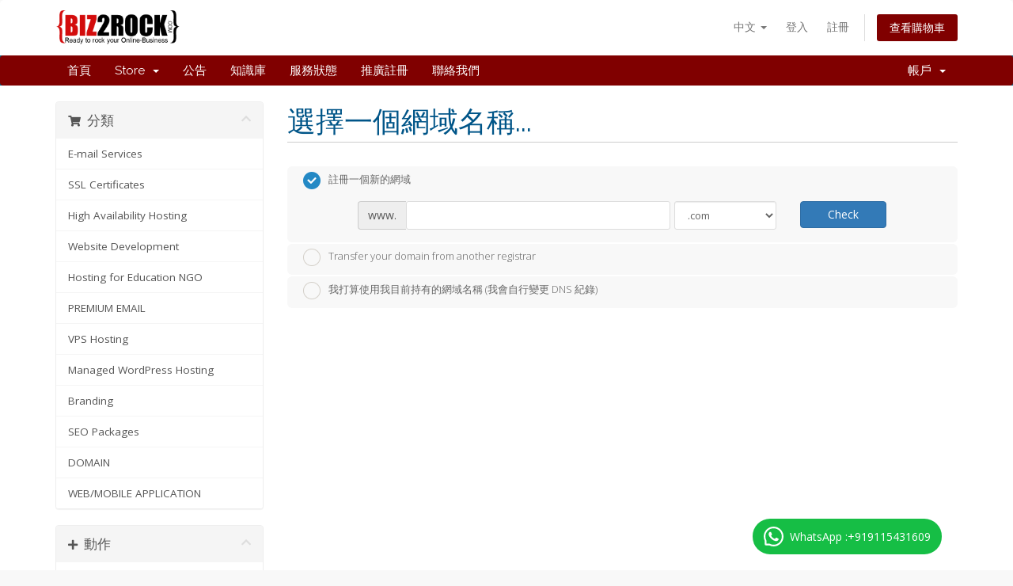

--- FILE ---
content_type: text/html; charset=utf-8
request_url: https://billing.biz2rock.com/cart.php?a=add&pid=29&language=chinese
body_size: 58905
content:
<!DOCTYPE html>
<html lang="en">
<head>
    <meta charset="utf-8" />
    <meta http-equiv="X-UA-Compatible" content="IE=edge">
    <meta name="viewport" content="width=device-width, initial-scale=1">
    <title>購物車 - Biz2rock India Solutions</title>

    <!-- Styling -->
<link href="//fonts.googleapis.com/css?family=Open+Sans:300,400,600|Raleway:400,700" rel="stylesheet">
<link href="/templates/six/css/all.min.css?v=40cb1e" rel="stylesheet">
<link href="/assets/css/fontawesome-all.min.css" rel="stylesheet">
<link href="/templates/six/css/custom.css" rel="stylesheet">

<!-- HTML5 Shim and Respond.js IE8 support of HTML5 elements and media queries -->
<!-- WARNING: Respond.js doesn't work if you view the page via file:// -->
<!--[if lt IE 9]>
  <script src="https://oss.maxcdn.com/libs/html5shiv/3.7.0/html5shiv.js"></script>
  <script src="https://oss.maxcdn.com/libs/respond.js/1.4.2/respond.min.js"></script>
<![endif]-->

<script type="text/javascript">
    var csrfToken = '282586fb3ab6f86b96cbc51e8fb7cf768abcb886',
        markdownGuide = 'Markdown Guide',
        locale = 'en',
        saved = 'saved',
        saving = 'autosaving',
        whmcsBaseUrl = "",
        requiredText = 'Required',
        recaptchaSiteKey = "";
</script>
<script src="/templates/six/js/scripts.min.js?v=40cb1e"></script>


    <script src="https://cdnjs.cloudflare.com/ajax/libs/jquery-cookie/1.4.1/jquery.cookie.min.js"></script>
   <script>
   $(document).ready(function() {
    
       $('#myModal').appendTo("body");
       function show_modal(){
         $('#myModal').modal();
       }
       window.setTimeout(show_modal, 100);
    
     $(".dismiss").click(function() {});
   });
   </script>
<!-- Google Tag Manager -->
<script>window.dataLayer = window.dataLayer || [];</script>
<script>(function(w,d,s,l,i){w[l]=w[l]||[];w[l].push({'gtm.start':
new Date().getTime(),event:'gtm.js'});var f=d.getElementsByTagName(s)[0],
j=d.createElement(s),dl=l!='dataLayer'?'&l='+l:'';j.async=true;j.src=
'https://www.googletagmanager.com/gtm.js?id='+i+dl;f.parentNode.insertBefore(j,f);
})(window,document,'script','dataLayer','GTM-NGB48WVB');</script>
<!-- End Google Tag Manager -->

<!-- Google Analytics -->
<script>
(function(i,s,o,g,r,a,m){i['GoogleAnalyticsObject']=r;i[r]=i[r]||function(){
(i[r].q=i[r].q||[]).push(arguments)},i[r].l=1*new Date();a=s.createElement(o),
    m=s.getElementsByTagName(o)[0];a.async=1;a.src=g;m.parentNode.insertBefore(a,m)
    })(window,document,'script','//www.google-analytics.com/analytics.js','ga');

ga('create', 'UA-235164762-1', 'auto');
ga('send', 'pageview');

</script>
<!-- End Google Analytics -->


    
   <!--Tracking code Clarity by microsoft on 3/08/2023 -->

<script type="text/javascript">
    (function(c,l,a,r,i,t,y){
        c[a]=c[a]||function(){(c[a].q=c[a].q||[]).push(arguments)};
        t=l.createElement(r);t.async=1;t.src="https://www.clarity.ms/tag/"+i;
        y=l.getElementsByTagName(r)[0];y.parentNode.insertBefore(t,y);
    })(window, document, "clarity", "script", "ia10snbiz7");
</script>

 <!-- END OF Tracking code Clarity by microsoft on 3/08/2023 -->
     <!--Poptin code on 20/09/2023 -->

 <script>
    !function (t, e, c, n) {
        var s = e.createElement(c);
        s.async = 1, s.src = 'https://scripts.claspo.io/scripts/' + n + '.js';
        var r = e.scripts[0];
        r.parentNode.insertBefore(s, r);
        var f = function () {
            f.c(arguments);
        };
        f.q = [];
        f.c = function () {
            f.q.push(arguments);
        };
        t['claspo'] = t['claspo'] || f;
    }(window, document, 'script', 'D9890E516D004FE6A0E1717EC6B1726E');
</script><script>claspo('init');</script>

 <!-- END OF Poptin code 20/09/2023 -->
</head>
<body data-phone-cc-input="1">

<!-- Google Tag Manager (noscript) -->
<noscript><iframe src='https://www.googletagmanager.com/ns.html?id=GTM-NGB48WVB'
height='0' width='0' style='display:none;visibility:hidden'></iframe></noscript>
<!-- End Google Tag Manager (noscript) -->


<section id="header">
    <div class="container">
        <ul class="top-nav">
                            <li>
                    <a href="#" class="choose-language" data-toggle="popover" id="languageChooser">
                        中文
                        <b class="caret"></b>
                    </a>
                    <div id="languageChooserContent" class="hidden">
                        <ul>
                                                            <li>
                                    <a href="/cart.php?a=add&amp;pid=29&amp;language=arabic">العربية</a>
                                </li>
                                                            <li>
                                    <a href="/cart.php?a=add&amp;pid=29&amp;language=azerbaijani">Azerbaijani</a>
                                </li>
                                                            <li>
                                    <a href="/cart.php?a=add&amp;pid=29&amp;language=catalan">Català</a>
                                </li>
                                                            <li>
                                    <a href="/cart.php?a=add&amp;pid=29&amp;language=chinese">中文</a>
                                </li>
                                                            <li>
                                    <a href="/cart.php?a=add&amp;pid=29&amp;language=croatian">Hrvatski</a>
                                </li>
                                                            <li>
                                    <a href="/cart.php?a=add&amp;pid=29&amp;language=czech">Čeština</a>
                                </li>
                                                            <li>
                                    <a href="/cart.php?a=add&amp;pid=29&amp;language=danish">Dansk</a>
                                </li>
                                                            <li>
                                    <a href="/cart.php?a=add&amp;pid=29&amp;language=dutch">Nederlands</a>
                                </li>
                                                            <li>
                                    <a href="/cart.php?a=add&amp;pid=29&amp;language=english">English</a>
                                </li>
                                                            <li>
                                    <a href="/cart.php?a=add&amp;pid=29&amp;language=estonian">Estonian</a>
                                </li>
                                                            <li>
                                    <a href="/cart.php?a=add&amp;pid=29&amp;language=farsi">Persian</a>
                                </li>
                                                            <li>
                                    <a href="/cart.php?a=add&amp;pid=29&amp;language=french">Français</a>
                                </li>
                                                            <li>
                                    <a href="/cart.php?a=add&amp;pid=29&amp;language=german">Deutsch</a>
                                </li>
                                                            <li>
                                    <a href="/cart.php?a=add&amp;pid=29&amp;language=hebrew">עברית</a>
                                </li>
                                                            <li>
                                    <a href="/cart.php?a=add&amp;pid=29&amp;language=hungarian">Magyar</a>
                                </li>
                                                            <li>
                                    <a href="/cart.php?a=add&amp;pid=29&amp;language=italian">Italiano</a>
                                </li>
                                                            <li>
                                    <a href="/cart.php?a=add&amp;pid=29&amp;language=macedonian">Macedonian</a>
                                </li>
                                                            <li>
                                    <a href="/cart.php?a=add&amp;pid=29&amp;language=norwegian">Norwegian</a>
                                </li>
                                                            <li>
                                    <a href="/cart.php?a=add&amp;pid=29&amp;language=portuguese-br">Português</a>
                                </li>
                                                            <li>
                                    <a href="/cart.php?a=add&amp;pid=29&amp;language=portuguese-pt">Português</a>
                                </li>
                                                            <li>
                                    <a href="/cart.php?a=add&amp;pid=29&amp;language=romanian">Română</a>
                                </li>
                                                            <li>
                                    <a href="/cart.php?a=add&amp;pid=29&amp;language=russian">Русский</a>
                                </li>
                                                            <li>
                                    <a href="/cart.php?a=add&amp;pid=29&amp;language=spanish">Español</a>
                                </li>
                                                            <li>
                                    <a href="/cart.php?a=add&amp;pid=29&amp;language=swedish">Svenska</a>
                                </li>
                                                            <li>
                                    <a href="/cart.php?a=add&amp;pid=29&amp;language=turkish">Türkçe</a>
                                </li>
                                                            <li>
                                    <a href="/cart.php?a=add&amp;pid=29&amp;language=ukranian">Українська</a>
                                </li>
                                                    </ul>
                    </div>
                </li>
                                        <li>
                    <a href="/clientarea.php">登入</a>
                </li>
                                    <li>
                        <a href="/register.php">註冊</a>
                    </li>
                                <li class="primary-action">
                    <a href="/cart.php?a=view" class="btn">
                        查看購物車
                    </a>
                </li>
                                </ul>

                    <a href="/index.php" class="logo"><img src="/assets/img/logo.png" alt="Biz2rock India Solutions"></a>
        
    </div>
</section>

<section id="main-menu">

    <nav id="nav" class="navbar navbar-default navbar-main" role="navigation">
        <div class="container">
            <!-- Brand and toggle get grouped for better mobile display -->
            <div class="navbar-header">
                <button type="button" class="navbar-toggle" data-toggle="collapse" data-target="#primary-nav">
                    <span class="sr-only">Toggle navigation</span>
                    <span class="icon-bar"></span>
                    <span class="icon-bar"></span>
                    <span class="icon-bar"></span>
                </button>
            </div>

            <!-- Collect the nav links, forms, and other content for toggling -->
            <div class="collapse navbar-collapse" id="primary-nav">

                <ul class="nav navbar-nav">

                        <li menuItemName="Home" class="" id="Primary_Navbar-Home">
        <a href="/index.php">
                        首頁
                                </a>
            </li>
    <li menuItemName="Store" class="dropdown" id="Primary_Navbar-Store">
        <a class="dropdown-toggle" data-toggle="dropdown" href="#">
                        Store
                        &nbsp;<b class="caret"></b>        </a>
                    <ul class="dropdown-menu">
                            <li menuItemName="Browse Products Services" id="Primary_Navbar-Store-Browse_Products_Services">
                    <a href="/cart.php">
                                                Browse All
                                            </a>
                </li>
                            <li menuItemName="Shop Divider 1" class="nav-divider" id="Primary_Navbar-Store-Shop_Divider_1">
                    <a href="">
                                                -----
                                            </a>
                </li>
                            <li menuItemName="High Availability Hosting" id="Primary_Navbar-Store-High_Availability_Hosting">
                    <a href="/cart.php?gid=5">
                                                High Availability Hosting
                                            </a>
                </li>
                            <li menuItemName="Website Development" id="Primary_Navbar-Store-Website_Development">
                    <a href="/cart.php?gid=6">
                                                Website Development
                                            </a>
                </li>
                            <li menuItemName="Hosting for Education NGO" id="Primary_Navbar-Store-Hosting_for_Education_NGO">
                    <a href="/cart.php?gid=8">
                                                Hosting for Education NGO
                                            </a>
                </li>
                            <li menuItemName="PREMIUM EMAIL" id="Primary_Navbar-Store-PREMIUM_EMAIL">
                    <a href="/cart.php?gid=9">
                                                PREMIUM EMAIL
                                            </a>
                </li>
                            <li menuItemName="VPS Hosting" id="Primary_Navbar-Store-VPS_Hosting">
                    <a href="/cart.php?gid=10">
                                                VPS Hosting
                                            </a>
                </li>
                            <li menuItemName="Managed WordPress Hosting" id="Primary_Navbar-Store-Managed_WordPress_Hosting">
                    <a href="/cart.php?gid=11">
                                                Managed WordPress Hosting
                                            </a>
                </li>
                            <li menuItemName="Branding" id="Primary_Navbar-Store-Branding">
                    <a href="/cart.php?gid=12">
                                                Branding
                                            </a>
                </li>
                            <li menuItemName="SEO Packages" id="Primary_Navbar-Store-SEO_Packages">
                    <a href="/cart.php?gid=13">
                                                SEO Packages
                                            </a>
                </li>
                            <li menuItemName="DOMAIN" id="Primary_Navbar-Store-DOMAIN">
                    <a href="/cart.php?gid=14">
                                                DOMAIN
                                            </a>
                </li>
                            <li menuItemName="WEB/MOBILE APPLICATION " id="Primary_Navbar-Store-WEB_MOBILE_APPLICATION_">
                    <a href="/cart.php?gid=15">
                                                WEB/MOBILE APPLICATION 
                                            </a>
                </li>
                            <li menuItemName="spamexperts" id="Primary_Navbar-Store-spamexperts">
                    <a href="/index.php?rp=/store/email-services">
                                                E-mail Services
                                            </a>
                </li>
                            <li menuItemName="symantec" id="Primary_Navbar-Store-symantec">
                    <a href="/index.php?rp=/store/ssl-certificates">
                                                SSL Certificates
                                            </a>
                </li>
                            <li menuItemName="Shop Divider 2" class="nav-divider" id="Primary_Navbar-Store-Shop_Divider_2">
                    <a href="">
                                                -----
                                            </a>
                </li>
                            <li menuItemName="Register a New Domain" id="Primary_Navbar-Store-Register_a_New_Domain">
                    <a href="/cart.php?a=add&domain=register">
                                                註冊新網域
                                            </a>
                </li>
                            <li menuItemName="Transfer a Domain to Us" id="Primary_Navbar-Store-Transfer_a_Domain_to_Us">
                    <a href="/cart.php?a=add&domain=transfer">
                                                將網域轉移至本公司
                                            </a>
                </li>
                        </ul>
            </li>
    <li menuItemName="Announcements" class="" id="Primary_Navbar-Announcements">
        <a href="/index.php?rp=/announcements">
                        公告
                                </a>
            </li>
    <li menuItemName="Knowledgebase" class="" id="Primary_Navbar-Knowledgebase">
        <a href="/index.php?rp=/knowledgebase">
                        知識庫
                                </a>
            </li>
    <li menuItemName="Network Status" class="" id="Primary_Navbar-Network_Status">
        <a href="/serverstatus.php">
                        服務狀態
                                </a>
            </li>
    <li menuItemName="Affiliates" class="" id="Primary_Navbar-Affiliates">
        <a href="/affiliates.php">
                        推廣註冊
                                </a>
            </li>
    <li menuItemName="Contact Us" class="" id="Primary_Navbar-Contact_Us">
        <a href="/contact.php">
                        聯絡我們
                                </a>
            </li>

                </ul>

                <ul class="nav navbar-nav navbar-right">

                        <li menuItemName="Account" class="dropdown" id="Secondary_Navbar-Account">
        <a class="dropdown-toggle" data-toggle="dropdown" href="#">
                        帳戶
                        &nbsp;<b class="caret"></b>        </a>
                    <ul class="dropdown-menu">
                            <li menuItemName="Login" id="Secondary_Navbar-Account-Login">
                    <a href="/clientarea.php">
                                                登入
                                            </a>
                </li>
                            <li menuItemName="Register" id="Secondary_Navbar-Account-Register">
                    <a href="/register.php">
                                                註冊
                                            </a>
                </li>
                            <li menuItemName="Divider" class="nav-divider" id="Secondary_Navbar-Account-Divider">
                    <a href="">
                                                -----
                                            </a>
                </li>
                            <li menuItemName="Forgot Password?" id="Secondary_Navbar-Account-Forgot_Password?">
                    <a href="/index.php?rp=/password/reset/begin">
                                                忘記密碼？
                                            </a>
                </li>
                        </ul>
            </li>

                </ul>

            </div><!-- /.navbar-collapse -->
        </div>
    </nav>

</section>


<section id="main-body">
    <div class="container">
        <div class="row">

                <!-- Container for main page display content -->
        <div class="col-xs-12 main-content">
            

<link rel="stylesheet" type="text/css" href="/templates/orderforms/standard_cart/css/all.min.css?v=40cb1e" />
<script type="text/javascript" src="/templates/orderforms/standard_cart/js/scripts.min.js?v=40cb1e"></script>

<div id="order-standard_cart">

    <div class="row">

        <div class="pull-md-right col-md-9">

            <div class="header-lined">
                <h1>選擇一個網域名稱...</h1>
            </div>

        </div>

        <div class="col-md-3 pull-md-left sidebar hidden-xs hidden-sm">

                <div menuItemName="Categories" class="panel panel-sidebar">
        <div class="panel-heading">
            <h3 class="panel-title">
                                    <i class="fas fa-shopping-cart"></i>&nbsp;
                
                分類

                
                <i class="fas fa-chevron-up panel-minimise pull-right"></i>
            </h3>
        </div>

        
                    <div class="list-group">
                                                            <a menuItemName="spamexperts" href="/index.php?rp=/store/email-services" class="list-group-item" id="Secondary_Sidebar-Categories-spamexperts">
                            
                            E-mail Services

                                                    </a>
                                                                                <a menuItemName="symantec" href="/index.php?rp=/store/ssl-certificates" class="list-group-item" id="Secondary_Sidebar-Categories-symantec">
                            
                            SSL Certificates

                                                    </a>
                                                                                <a menuItemName="High Availability Hosting" href="/cart.php?gid=5" class="list-group-item" id="Secondary_Sidebar-Categories-High_Availability_Hosting">
                            
                            High Availability Hosting

                                                    </a>
                                                                                <a menuItemName="Website Development" href="/cart.php?gid=6" class="list-group-item" id="Secondary_Sidebar-Categories-Website_Development">
                            
                            Website Development

                                                    </a>
                                                                                <a menuItemName="Hosting for Education NGO" href="/cart.php?gid=8" class="list-group-item" id="Secondary_Sidebar-Categories-Hosting_for_Education_NGO">
                            
                            Hosting for Education NGO

                                                    </a>
                                                                                <a menuItemName="PREMIUM EMAIL" href="/cart.php?gid=9" class="list-group-item" id="Secondary_Sidebar-Categories-PREMIUM_EMAIL">
                            
                            PREMIUM EMAIL

                                                    </a>
                                                                                <a menuItemName="VPS Hosting" href="/cart.php?gid=10" class="list-group-item" id="Secondary_Sidebar-Categories-VPS_Hosting">
                            
                            VPS Hosting

                                                    </a>
                                                                                <a menuItemName="Managed WordPress Hosting" href="/cart.php?gid=11" class="list-group-item" id="Secondary_Sidebar-Categories-Managed_WordPress_Hosting">
                            
                            Managed WordPress Hosting

                                                    </a>
                                                                                <a menuItemName="Branding" href="/cart.php?gid=12" class="list-group-item" id="Secondary_Sidebar-Categories-Branding">
                            
                            Branding

                                                    </a>
                                                                                <a menuItemName="SEO Packages" href="/cart.php?gid=13" class="list-group-item" id="Secondary_Sidebar-Categories-SEO_Packages">
                            
                            SEO Packages

                                                    </a>
                                                                                <a menuItemName="DOMAIN" href="/cart.php?gid=14" class="list-group-item" id="Secondary_Sidebar-Categories-DOMAIN">
                            
                            DOMAIN

                                                    </a>
                                                                                <a menuItemName="WEB/MOBILE APPLICATION " href="/cart.php?gid=15" class="list-group-item" id="Secondary_Sidebar-Categories-WEB_MOBILE_APPLICATION_">
                            
                            WEB/MOBILE APPLICATION 

                                                    </a>
                                                </div>
        
            </div>

        <div menuItemName="Actions" class="panel panel-sidebar">
        <div class="panel-heading">
            <h3 class="panel-title">
                                    <i class="fas fa-plus"></i>&nbsp;
                
                動作

                
                <i class="fas fa-chevron-up panel-minimise pull-right"></i>
            </h3>
        </div>

        
                    <div class="list-group">
                                                            <a menuItemName="Domain Registration" href="/cart.php?a=add&domain=register" class="list-group-item" id="Secondary_Sidebar-Actions-Domain_Registration">
                                                            <i class="fas fa-globe fa-fw"></i>&nbsp;
                            
                            註冊新網域

                                                    </a>
                                                                                <a menuItemName="Domain Transfer" href="/cart.php?a=add&domain=transfer" class="list-group-item" id="Secondary_Sidebar-Actions-Domain_Transfer">
                                                            <i class="fas fa-share fa-fw"></i>&nbsp;
                            
                            Transfer in a Domain

                                                    </a>
                                                                                <a menuItemName="View Cart" href="/cart.php?a=view" class="list-group-item" id="Secondary_Sidebar-Actions-View_Cart">
                                                            <i class="fas fa-shopping-cart fa-fw"></i>&nbsp;
                            
                            查看購物車

                                                    </a>
                                                </div>
        
            </div>

        <div menuItemName="Choose Currency" class="panel panel-sidebar">
        <div class="panel-heading">
            <h3 class="panel-title">
                                    <i class="fas fa-plus"></i>&nbsp;
                
                選擇貨幣別

                
                <i class="fas fa-chevron-up panel-minimise pull-right"></i>
            </h3>
        </div>

                    <div class="panel-body">
                <form method="post" action="cart.php?a=add&pid=29">
<input type="hidden" name="token" value="282586fb3ab6f86b96cbc51e8fb7cf768abcb886" />
    <select name="currency" onchange="submit()" class="form-control"><option value="3">AUD</option><option value="1" selected>INR</option><option value="2">USD</option>    </select>
</form>
            </div>
        
        
            </div>

    
        </div>

        <div class="col-md-9 pull-md-right">

            <div class="categories-collapsed visible-xs visible-sm clearfix">

    <div class="pull-left form-inline">
        <form method="get" action="/cart.php">
            <select name="gid" onchange="submit()" class="form-control">
                <optgroup label="Product Categories">
                                            <option value="5">High Availability Hosting</option>
                                            <option value="6">Website Development</option>
                                            <option value="8">Hosting for Education NGO</option>
                                            <option value="9">PREMIUM EMAIL</option>
                                            <option value="10">VPS Hosting</option>
                                            <option value="11">Managed WordPress Hosting</option>
                                            <option value="12">Branding</option>
                                            <option value="13">SEO Packages</option>
                                            <option value="14">DOMAIN</option>
                                            <option value="15">WEB/MOBILE APPLICATION </option>
                                    </optgroup>
                <optgroup label="Actions">
                                                                <option value="registerdomain">註冊新網域</option>
                                                                <option value="transferdomain">Transfer in a Domain</option>
                                        <option value="viewcart">查看購物車</option>
                </optgroup>
            </select>
        </form>
    </div>

            <div class="pull-right form-inline">
            <form method="post" action="cart.php?a=add">
<input type="hidden" name="token" value="282586fb3ab6f86b96cbc51e8fb7cf768abcb886" />
                <select name="currency" onchange="submit()" class="form-control">
                    <option value="">選擇貨幣別</option>
                                            <option value="3">AUD</option>
                                            <option value="1" selected>INR</option>
                                            <option value="2">USD</option>
                                    </select>
            </form>
        </div>
    
</div>

            <form id="frmProductDomain">
                <input type="hidden" id="frmProductDomainPid" value="29" />
                <div class="domain-selection-options">
                                                                <div class="option">
                            <label>
                                <input type="radio" name="domainoption" value="register" id="selregister" checked />註冊一個新的網域
                            </label>
                            <div class="domain-input-group clearfix" id="domainregister">
                                <div class="row">
                                    <div class="col-sm-8 col-sm-offset-1">
                                        <div class="row domains-row">
                                            <div class="col-xs-9">
                                                <div class="input-group">
                                                    <span class="input-group-addon">www.</span>
                                                    <input type="text" id="registersld" value="" class="form-control" autocapitalize="none" data-toggle="tooltip" data-placement="top" data-trigger="manual" title="Please enter your domain" />
                                                </div>
                                            </div>
                                            <div class="col-xs-3">
                                                <select id="registertld" class="form-control">
                                                                                                            <option value=".com">.com</option>
                                                                                                            <option value=".in">.in</option>
                                                                                                            <option value=".co.in">.co.in</option>
                                                                                                            <option value=".org">.org</option>
                                                                                                            <option value=".info">.info</option>
                                                                                                    </select>
                                            </div>
                                        </div>
                                    </div>
                                    <div class="col-sm-2">
                                        <button type="submit" class="btn btn-primary btn-block">
                                            Check
                                        </button>
                                    </div>
                                </div>
                            </div>
                        </div>
                                                                <div class="option">
                            <label>
                                <input type="radio" name="domainoption" value="transfer" id="seltransfer" />Transfer your domain from another registrar
                            </label>
                            <div class="domain-input-group clearfix" id="domaintransfer">
                                <div class="row">
                                    <div class="col-sm-8 col-sm-offset-1">
                                        <div class="row domains-row">
                                            <div class="col-xs-9">
                                                <div class="input-group">
                                                    <span class="input-group-addon">www.</span>
                                                    <input type="text" id="transfersld" value="" class="form-control" autocapitalize="none" data-toggle="tooltip" data-placement="top" data-trigger="manual" title="Please enter your domain"/>
                                                </div>
                                            </div>
                                            <div class="col-xs-3">
                                                <select id="transfertld" class="form-control">
                                                                                                            <option value=".com">.com</option>
                                                                                                            <option value=".in">.in</option>
                                                                                                            <option value=".co.in">.co.in</option>
                                                                                                            <option value=".org">.org</option>
                                                                                                            <option value=".info">.info</option>
                                                                                                    </select>
                                            </div>
                                        </div>
                                    </div>
                                    <div class="col-sm-2">
                                        <button type="submit" class="btn btn-primary btn-block">
                                            Transfer
                                        </button>
                                    </div>
                                </div>
                            </div>
                        </div>
                                                                <div class="option">
                            <label>
                                <input type="radio" name="domainoption" value="owndomain" id="selowndomain" />我打算使用我目前持有的網域名稱 (我會自行變更 DNS 紀錄)
                            </label>
                            <div class="domain-input-group clearfix" id="domainowndomain">
                                <div class="row">
                                    <div class="col-sm-9">
                                        <div class="row domains-row">
                                            <div class="col-xs-2 text-right">
                                                <p class="form-control-static">www.</p>
                                            </div>
                                            <div class="col-xs-7">
                                                <input type="text" id="owndomainsld" value="" placeholder="example" class="form-control" autocapitalize="none" data-toggle="tooltip" data-placement="top" data-trigger="manual" title="Please enter your domain" />
                                            </div>
                                            <div class="col-xs-3">
                                                <input type="text" id="owndomaintld" value="" placeholder="com" class="form-control" autocapitalize="none" data-toggle="tooltip" data-placement="top" data-trigger="manual" title="Required" />
                                            </div>
                                        </div>
                                    </div>
                                    <div class="col-sm-2">
                                        <button type="submit" class="btn btn-primary btn-block" id="useOwnDomain">
                                            Use
                                        </button>
                                    </div>
                                </div>
                            </div>
                        </div>
                                                        </div>

                
            </form>

            <div class="clearfix"></div>
            <form method="post" action="cart.php?a=add&pid=29&domainselect=1" id="frmProductDomainSelections">
<input type="hidden" name="token" value="282586fb3ab6f86b96cbc51e8fb7cf768abcb886" />

                <div id="DomainSearchResults" class="hidden">

                    <div id="searchDomainInfo">
                        <p id="primaryLookupSearching" class="domain-lookup-loader domain-lookup-primary-loader domain-searching domain-checker-result-headline">
                            <i class="fas fa-spinner fa-spin"></i>
                            <span class="domain-lookup-register-loader">Checking availability...</span>
                            <span class="domain-lookup-transfer-loader">Verifying transfer eligibility...</span>
                            <span class="domain-lookup-other-loader">Verifying your domain selection...</span>
                        </p>
                        <div id="primaryLookupResult" class="domain-lookup-result domain-lookup-primary-results hidden">
                            <div class="domain-unavailable domain-checker-unavailable headline"><strong>:domain</strong> is unavailable</div>
                            <div class="domain-available domain-checker-available headline">恭喜！ <strong></strong> is available!</div>
                            <div class="btn btn-primary domain-contact-support headline">Contact Us</div>
                            <div class="transfer-eligible">
                                <p class="domain-checker-available headline">Your domain is eligible for transfer</p>
                                <p>Please ensure you have unlocked your domain at your current registrar before continuing.</p>
                            </div>
                            <div class="transfer-not-eligible">
                                <p class="domain-checker-unavailable headline">Not Eligible for Transfer</p>
                                <p>The domain you entered does not appear to be registered.</p>
                                <p>If the domain was registered recently, you may need to try again later.</p>
                                <p>Alternatively, you can perform a search to register this domain.</p>
                            </div>
                            <div class="domain-invalid">
                                <p class="domain-checker-unavailable headline">Invalid domain name provided</p>
                                <p>
                                    Domains must begin with a letter or a number<span class="domain-length-restrictions"> and be between <span class="min-length"></span> and <span class="max-length"></span> characters in length</span><br />
                                    Please check your entry and try again.
                                </p>
                            </div>
                            <div class="domain-price">
                                <span class="register-price-label">Continue to register this domain for</span>
                                <span class="transfer-price-label hidden">Transfer to us and extend by 1 year* for</span>
                                <span class="price"></span>
                            </div>
                            <p class="domain-error domain-checker-unavailable headline"></p>
                            <input type="hidden" id="resultDomainOption" name="domainoption" />
                            <input type="hidden" id="resultDomain" name="domains[]" />
                            <input type="hidden" id="resultDomainPricingTerm" />
                        </div>
                    </div>

                                                                        <div id="spotlightTlds" class="spotlight-tlds clearfix hidden">
                                <div class="spotlight-tlds-container">
                                                                            <div class="spotlight-tld-container spotlight-tld-container-4">
                                            <div id="spotlightcom" class="spotlight-tld">
                                                                                                .com
                                                <span class="domain-lookup-loader domain-lookup-spotlight-loader">
                                                    <i class="fas fa-spinner fa-spin"></i>
                                                </span>
                                                <div class="domain-lookup-result">
                                                    <button type="button" class="btn unavailable hidden" disabled="disabled">
                                                        不可用
                                                    </button>
                                                    <button type="button" class="btn invalid hidden" disabled="disabled">
                                                        不可用
                                                    </button>
                                                    <span class="available price hidden">₹1,133.00 INR</span>
                                                    <button type="button" class="btn hidden btn-add-to-cart product-domain" data-whois="0" data-domain="">
                                                        <span class="to-add">Add</span>
                                                        <span class="added">Added</span>
                                                        <span class="unavailable">已註冊</span>
                                                    </button>
                                                    <button type="button" class="btn btn-primary domain-contact-support hidden">Contact Support to Purchase</button>
                                                </div>
                                            </div>
                                        </div>
                                                                            <div class="spotlight-tld-container spotlight-tld-container-4">
                                            <div id="spotlightin" class="spotlight-tld">
                                                                                                .in
                                                <span class="domain-lookup-loader domain-lookup-spotlight-loader">
                                                    <i class="fas fa-spinner fa-spin"></i>
                                                </span>
                                                <div class="domain-lookup-result">
                                                    <button type="button" class="btn unavailable hidden" disabled="disabled">
                                                        不可用
                                                    </button>
                                                    <button type="button" class="btn invalid hidden" disabled="disabled">
                                                        不可用
                                                    </button>
                                                    <span class="available price hidden">₹850.00 INR</span>
                                                    <button type="button" class="btn hidden btn-add-to-cart product-domain" data-whois="0" data-domain="">
                                                        <span class="to-add">Add</span>
                                                        <span class="added">Added</span>
                                                        <span class="unavailable">已註冊</span>
                                                    </button>
                                                    <button type="button" class="btn btn-primary domain-contact-support hidden">Contact Support to Purchase</button>
                                                </div>
                                            </div>
                                        </div>
                                                                            <div class="spotlight-tld-container spotlight-tld-container-4">
                                            <div id="spotlightcoin" class="spotlight-tld">
                                                                                                .co.in
                                                <span class="domain-lookup-loader domain-lookup-spotlight-loader">
                                                    <i class="fas fa-spinner fa-spin"></i>
                                                </span>
                                                <div class="domain-lookup-result">
                                                    <button type="button" class="btn unavailable hidden" disabled="disabled">
                                                        不可用
                                                    </button>
                                                    <button type="button" class="btn invalid hidden" disabled="disabled">
                                                        不可用
                                                    </button>
                                                    <span class="available price hidden">₹720.00 INR</span>
                                                    <button type="button" class="btn hidden btn-add-to-cart product-domain" data-whois="0" data-domain="">
                                                        <span class="to-add">Add</span>
                                                        <span class="added">Added</span>
                                                        <span class="unavailable">已註冊</span>
                                                    </button>
                                                    <button type="button" class="btn btn-primary domain-contact-support hidden">Contact Support to Purchase</button>
                                                </div>
                                            </div>
                                        </div>
                                                                            <div class="spotlight-tld-container spotlight-tld-container-4">
                                            <div id="spotlightorg" class="spotlight-tld">
                                                                                                .org
                                                <span class="domain-lookup-loader domain-lookup-spotlight-loader">
                                                    <i class="fas fa-spinner fa-spin"></i>
                                                </span>
                                                <div class="domain-lookup-result">
                                                    <button type="button" class="btn unavailable hidden" disabled="disabled">
                                                        不可用
                                                    </button>
                                                    <button type="button" class="btn invalid hidden" disabled="disabled">
                                                        不可用
                                                    </button>
                                                    <span class="available price hidden">₹1,350.00 INR</span>
                                                    <button type="button" class="btn hidden btn-add-to-cart product-domain" data-whois="0" data-domain="">
                                                        <span class="to-add">Add</span>
                                                        <span class="added">Added</span>
                                                        <span class="unavailable">已註冊</span>
                                                    </button>
                                                    <button type="button" class="btn btn-primary domain-contact-support hidden">Contact Support to Purchase</button>
                                                </div>
                                            </div>
                                        </div>
                                                                    </div>
                            </div>
                        
                        <div class="suggested-domains hidden">
                            <div class="panel-heading">
                                Suggested Domains
                            </div>
                            <div id="suggestionsLoader" class="panel-body domain-lookup-loader domain-lookup-suggestions-loader">
                                <i class="fas fa-spinner fa-spin"></i> Generating suggestions for you
                            </div>
                            <ul id="domainSuggestions" class="domain-lookup-result list-group hidden">
                                <li class="domain-suggestion list-group-item hidden">
                                    <span class="domain"></span><span class="extension"></span>
                                    <button type="button" class="btn btn-add-to-cart product-domain" data-whois="1" data-domain="">
                                        <span class="to-add">加入購物車</span>
                                        <span class="added">Added</span>
                                        <span class="unavailable">已註冊</span>
                                    </button>
                                    <button type="button" class="btn btn-primary domain-contact-support hidden">Contact Support to Purchase</button>
                                    <span class="price"></span>
                                    <span class="promo hidden"></span>
                                </li>
                            </ul>
                            <div class="panel-footer more-suggestions hidden text-center">
                                <a id="moreSuggestions" href="#" onclick="loadMoreSuggestions();return false;">Give me more suggestions!</a>
                                <span id="noMoreSuggestions" class="no-more small hidden">That's all the results we have for you! If you still haven't found what you're looking for, please try a different search term or keyword.</span>
                            </div>
                            <div class="text-center text-muted domain-suggestions-warning">
                                <p>Domain name suggestions may not always be available. Availability is checked in real-time at the point of adding to the cart.</p>
                            </div>
                        </div>
                                    </div>

                <div class="text-center">
                    <button id="btnDomainContinue" type="submit" class="btn btn-primary btn-lg hidden" disabled="disabled">
                        繼續
                        &nbsp;<i class="fas fa-arrow-circle-right"></i>
                    </button>
                </div>
            </form>

        </div>
    </div>
</div>



                </div><!-- /.main-content -->
                            <div class="clearfix"></div>
        </div>
    </div>
</section>

<section id="footer">
    <div class="container">
        <a href="#" class="back-to-top"><i class="fas fa-chevron-up"></i></a>
        <p>Copyright &copy; 2026 Biz2rock India Solutions. All Rights Reserved.</p>
    </div>
</section>

<div class="modal system-modal fade" id="modalAjax" tabindex="-1" role="dialog" aria-hidden="true">
    <div class="modal-dialog">
        <div class="modal-content panel-primary">
            <div class="modal-header panel-heading">
                <button type="button" class="close" data-dismiss="modal">
                    <span aria-hidden="true">&times;</span>
                    <span class="sr-only">Close</span>
                </button>
                <h4 class="modal-title"></h4>
            </div>
            <div class="modal-body panel-body">
                載入中...
            </div>
            <div class="modal-footer panel-footer">
                <div class="pull-left loader">
                    <i class="fas fa-circle-notch fa-spin"></i>
                    載入中...
                </div>
                <button type="button" class="btn btn-default" data-dismiss="modal">
                    Close
                </button>
                <button type="button" class="btn btn-primary modal-submit">
                    Submit
                </button>
            </div>
        </div>
    </div>
</div>

<form action="#" id="frmGeneratePassword" class="form-horizontal">
    <div class="modal fade" id="modalGeneratePassword">
        <div class="modal-dialog">
            <div class="modal-content panel-primary">
                <div class="modal-header panel-heading">
                    <button type="button" class="close" data-dismiss="modal" aria-label="Close"><span aria-hidden="true">&times;</span></button>
                    <h4 class="modal-title">
                        Generate Password
                    </h4>
                </div>
                <div class="modal-body">
                    <div class="alert alert-danger hidden" id="generatePwLengthError">
                        Please enter a number between 8 and 64 for the password length
                    </div>
                    <div class="form-group">
                        <label for="generatePwLength" class="col-sm-4 control-label">Password Length</label>
                        <div class="col-sm-8">
                            <input type="number" min="8" value="12" step="1" class="form-control input-inline input-inline-100" id="inputGeneratePasswordLength">
                        </div>
                    </div>
                    <div class="form-group">
                        <label for="generatePwOutput" class="col-sm-4 control-label">Generated Password</label>
                        <div class="col-sm-8">
                            <input type="text" class="form-control" id="inputGeneratePasswordOutput">
                        </div>
                    </div>
                    <div class="row">
                        <div class="col-sm-8 col-sm-offset-4">
                            <button type="submit" class="btn btn-default btn-sm">
                                <i class="fa fa-plus fa-fw"></i>
                                Generate new password
                            </button>
                            <button type="button" class="btn btn-default btn-sm copy-to-clipboard" data-clipboard-target="#inputGeneratePasswordOutput">
                                <img src="assets/img/clippy.svg" alt="Copy to clipboard" width="15">
                                
                            </button>
                        </div>
                    </div>
                </div>
                <div class="modal-footer">
                    <button type="button" class="btn btn-default" data-dismiss="modal">
                        Close
                    </button>
                    <button type="button" class="btn btn-primary" id="btnGeneratePasswordInsert" data-clipboard-target="#inputGeneratePasswordOutput">
                        Copy to clipboard & Insert
                    </button>
                </div>
            </div>
        </div>
    </div>
</form>

<!--Start of Tawk.to Script-->
<script type="text/javascript">
var Tawk_API=Tawk_API||{}, Tawk_LoadStart=new Date();
(function(){
var s1=document.createElement("script"),s0=document.getElementsByTagName("script")[0];
s1.async=true;
s1.src='https://embed.tawk.to/616d16fc86aee40a57371109/1fi923jpk';
s1.charset='UTF-8';
s1.setAttribute('crossorigin','*');
s0.parentNode.insertBefore(s1,s0);
})();
</script>
<!--End of Tawk.to Script-->

<!--Whatsapp code on 6/08/2023 27/07/2024 updated new number -->


<script async src='https://d2mpatx37cqexb.cloudfront.net/delightchat-whatsapp-widget/embeds/embed.min.js'></script>
        <script>
          var wa_btnSetting = {"btnColor":"#16BE45","ctaText":"WhatsApp :+919115431609","cornerRadius":40,"marginBottom":20,"marginLeft":20,"marginRight":90,"btnPosition":"right","whatsAppNumber":"+919115431609","welcomeMessage":"Hello Can you guide me on domain & hosting","zIndex":999999,"btnColorScheme":"light"};
          window.onload = () => {
            _waEmbed(wa_btnSetting);
          };
        </script>
      
<!--End of Whatsapp code on 6/08/2023 -->
</body>
</html>
